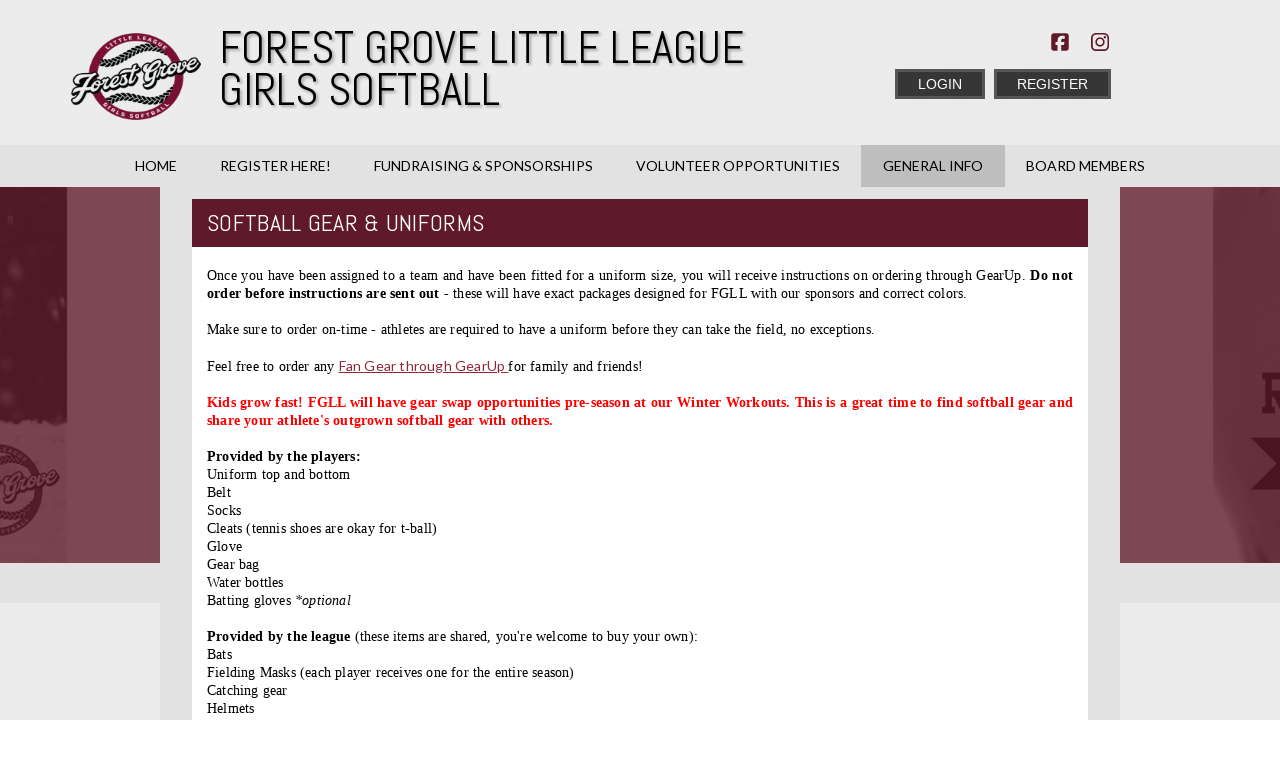

--- FILE ---
content_type: text/html; charset=utf-8
request_url: https://www.fglittleleague.com/Default.aspx?tabid=814795
body_size: 14243
content:
<!DOCTYPE html PUBLIC "-//W3C//DTD XHTML 1.0 Transitional//EN" "http://www.w3.org/TR/xhtml1/DTD/xhtml1-transitional.dtd">
<html  xml:lang="en-US" lang="en-US" xmlns="http://www.w3.org/1999/xhtml">
<head id="Head"><title>
	Uniforms, Gear & Fan Gear
</title><meta content="text/html; charset=UTF-8" http-equiv="Content-Type" /><meta content="text/javascript" http-equiv="Content-Script-Type" /><meta content="text/css" http-equiv="Content-Style-Type" /><meta http-equiv="X-UA-Compatible" content="IE=edge" /><meta id="MetaDescription" name="DESCRIPTION" content="Forest Grove Little League Girls&#39; Softball" /><meta id="MetaKeywords" name="KEYWORDS" content="Forest Grove Little League Girls&#39; Softball" /><meta id="MetaCopyright" name="COPYRIGHT" content="Copyright (c) 2026 by Forest Grove Little League Girls&#39; Softball" /><meta id="MetaAuthor" name="AUTHOR" content="Forest Grove Little League Girls&#39; Softball" /><meta name="RESOURCE-TYPE" content="DOCUMENT" /><meta name="DISTRIBUTION" content="GLOBAL" /><meta id="MetaRobots" name="ROBOTS" content="INDEX, FOLLOW" /><meta name="REVISIT-AFTER" content="1 DAYS" /><meta name="RATING" content="GENERAL" /><meta http-equiv="PAGE-ENTER" content="RevealTrans(Duration=0,Transition=1)" /><style id="StylePlaceholder" type="text/css"></style><link href="/portals/_default/default.css?cdv=298" type="text/css" rel="stylesheet"/><link href="/portals/_default/admin.css?cdv=298" type="text/css" rel="stylesheet"/><link href="/portals/_default/skins/chronos-ii/skin.css?cdv=298" type="text/css" rel="stylesheet"/><link href="/portals/_default/containers/chronos-ii/container.css?cdv=298" type="text/css" rel="stylesheet"/><link href="/portals/_default/skins/_default/webcontrolskin/default/combobox.default.css?cdv=298" type="text/css" rel="stylesheet"/><link href="/portals/_default/skins/chronos-ii/mobile.css?cdv=298" type="text/css" rel="stylesheet"/><link href="/desktopmodules/bsb/bsb.contentrotator/clientresources/chronos-ii/chronos-ii.css?cdv=298" type="text/css" rel="stylesheet"/><script src="/resources/shared/scripts/jquery/jquery.min.js?cdv=298" type="text/javascript"></script><script src="/resources/shared/scripts/jquery/jquery-migrate.min.js?cdv=298" type="text/javascript"></script><script src="/resources/shared/scripts/jquery/jquery-ui.min.js?cdv=298" type="text/javascript"></script>
<script>
!function(){var analytics=window.analytics=window.analytics||[];if(!analytics.initialize)if(analytics.invoked)window.console&&console.error&&console.error("Segment snippet included twice..");else{analytics.invoked=!0;analytics.methods=["trackSubmit","trackClick","trackLink","trackForm","pageview","identify","reset","group","track","ready","alias","debug","page","once","off","on"];analytics.factory=function(t){return function(){var e=Array.prototype.slice.call(arguments);e.unshift(t);analytics.push(e);return analytics}};for(var t=0;t<analytics.methods.length;t++){var e=analytics.methods[t];analytics[e]=analytics.factory(e)}analytics.load=function(t,e){var n=document.createElement("script");n.type="text/javascript";n.async=!0;n.src="https://cdn.segment.com/analytics.js/v1/"+t+"/analytics.min.js";var a=document.getElementsByTagName("script")[0];a.parentNode.insertBefore(n,a);analytics._loadOptions=e};analytics.SNIPPET_VERSION="4.1.0";
analytics.load("vwPZbUUO9tST7jvVEVKUgfx7fLvtimDG");
//analytics.page();
}}();
</script>

    <script>
        window.dataLayer = window.dataLayer || [];
        function gtag() { dataLayer.push(arguments); }

        gtag('consent', 'default', {
            ad_storage: 'denied',
            analytics_storage: 'denied',
            ad_user_data: 'denied',
            ad_personalization: 'denied',
            functionality_storage: 'denied',
            personalization_storage: 'denied',
            security_storage: 'denied'
        });
        gtag('consent', 'default', {
            ad_storage: 'denied',
            analytics_storage: 'denied',
            ad_user_data: 'denied',
            ad_personalization: 'denied',
            functionality_storage: 'denied',
            personalization_storage: 'denied',
            security_storage: 'granted',
            regions: ['AS', 'AI', 'AG', 'AR', 'AW', 'AU', 'AT', 'BS', 'BB', 'BY', 'BE', 'BM', 'BO', 'BQ', 'BR', 'BG', 'CA', 'CL', 'CN', 'CO', 'CR', 'HR', 'CU', 'CW', 'CY', 'CZ', 'DK', 'DM', 'DO', 'EC', 'SV', 'EE', 'FI', 'FR', 'DE', 'GR', 'GD', 'GU', 'GT', 'GY', 'HT', 'HK', 'HU', 'IN', 'ID', 'IE', 'IL', 'IT', 'JM', 'JP', 'KR', 'KW', 'LV', 'LB', 'LT', 'LU', 'MT', 'MX', 'NP', 'NL', 'NZ', 'NI', 'NG', 'NO', 'PA', 'PY', 'PE', 'PH', 'PL', 'PT', 'PR', 'QA', 'RO', 'KN', 'LC', 'MF', 'VC', 'SA', 'RS', 'SG', 'SK', 'SI', 'ZA', 'ES', 'SR', 'SE', 'CH', 'TW', 'TT', 'AE', 'GB', 'US', 'UY', 'VE', 'VN', 'VI', 'PK']
        });
    </script>

<!-- Google Tag Manager -->
<script>
	(function(w,d,s,l,i){
	w[l]=w[l]||[];
	w[l].push({'gtm.start':new Date().getTime(),event:'gtm.js'});
	var f=d.getElementsByTagName(s)[0],
	j=d.createElement(s),
	dl=l!='dataLayer'?'&l='+l:'';
	j.async=true;
		
	j.src='https://www.googletagmanager.com/gtm.js?id='+i+dl+'';
	f.parentNode.insertBefore(j,f);
	})
(window,document,'script','dataLayer','GTM-MSRCR47S');
</script>
<!-- End Google Tag Manager -->

<!-- Google Tag Manager -->
<script>
  (function(w, d, s, l, i) {
    w[l] = w[l] || [];
    w[l].push({ 'gtm.start': new Date().getTime(), event: 'gtm.js' });
    var f = d.getElementsByTagName(s)[0],
      j = d.createElement(s),
      dl = l != 'dataLayer' ? '&l=' + l : '';
    j.async = true;
    j.src = 'https://www.googletagmanager.com/gtm.js?id=' + i + dl;
    f.parentNode.insertBefore(j, f);
  })(window, document, 'script', 'dataLayer', 'GTM-WMZLMM4');
  window.dataLayer = window.dataLayer || [];
    window.dataLayer.push({
        'userPortalId': '50149',
        'instanceKey': 'clubs',
        'userId': '-1',
        'isAdminUser': 'False',
        'isStackHubPortal': 'False',
		'appName': 'Core Legacy',
		'appEnvironment': 'Live',
    });
    
	
	function pushAppDataReadyEvent() {
      window.dataLayer.push({ 'event': 'appDataReady' });
    }
	
	setTimeout(pushAppDataReadyEvent, 200);

</script>
<!-- End Google Tag Manager -->


<meta name="PortalId" content= "50149" /> 

<script type="text/javascript">
	function redirectToSSLUrl(url){window.location=decodeURIComponent(url);}
	
	$(document).ready(function(){
		if(window.location.protocol === "https:") return;
		var tabIdBasedUrl = "/Default.aspx?tabid=814795";
		var currentUrl = document.location.href.substring(document.location.origin.length);
		var sslUrl= "https://www.fglittleleague.com";
		
		if(currentUrl.toLowerCase().indexOf("tabid=") == -1){ currentUrl = tabIdBasedUrl;}
		
		var s = document.createElement("script");
		s.type = "text/javascript";
		s.src = sslUrl + "/AmILoggedInHandler.ashx?portalId=50149&currenturl=" + encodeURIComponent(currentUrl);
		$("body").append(s);
	});
</script>

<script type="text/javascript">
$(document).ready( function () {
	if (typeof ReportViewer != 'undefined') {
			ReportViewer.prototype.PrintReport = function () {
				switch (this.defaultPrintFormat) {
					case "Default":
						this.DefaultPrint();
						break;
					case "PDF":
						this.PrintAs("PDF");
						previewFrame = document.getElementById(this.previewFrameID);
						previewFrame.onload = function () { previewFrame.contentDocument.execCommand("print", true, null); }
						break;
				}
			};
		}
});
</script>

<link href="https:///Default.aspx?tabid=814795" rel="canonical" /><meta name='viewport' content='intial-scale=1.0,width=device-width'/><link rel="stylesheet" type="text/css" href="/DesktopModules/DDRMenu/BSBMobNav/mobnav.css"></link><link rel="stylesheet" type="text/css" href="/portals/_default/Skins/Chronos-II/nav/nav.css"></link></head>
<body id="Body" class=" chronos-light-maroon chronosDefault">
		

<!-- Google Tag Manager (noscript) -->
<noscript>
	<iframe 
	    src="https://www.googletagmanager.com/ns.html?id=GTM-MSRCR47S" 
			height="0" 
			width="0" 
			style="display:none;visibility:hidden">
	</iframe>
</noscript>
<!-- End Google Tag Manager (noscript) -->

<!-- Google Tag Manager (noscript) -->
<noscript>
	<iframe
		src="https://www.googletagmanager.com/ns.html?id='GTM-WMZLMM4'"
		height="0"
		width="0"
		style="display:none;visibility:hidden"
	></iframe>
</noscript>
<div id="mp-toolbar-host"></div>
<!-- End Google Tag Manager (noscript) -->

		<form method="post" action="/Default.aspx?tabid=814795" id="Form" enctype="multipart/form-data">
<div class="aspNetHidden">
<input type="hidden" name="StylesheetManager_TSSM" id="StylesheetManager_TSSM" value="" />
<input type="hidden" name="ScriptManager_TSM" id="ScriptManager_TSM" value="" />
<input type="hidden" name="__EVENTTARGET" id="__EVENTTARGET" value="" />
<input type="hidden" name="__EVENTARGUMENT" id="__EVENTARGUMENT" value="" />
<input type="hidden" name="_VSTATE" id="_VSTATE" value="H4sIAAAAAAAEALVV8W/aOBQ+3BjSdhs63cSdpg08VG3XuwshlPXGNLapoV2rMVq1abf7aTLYhOiMzSVOW/76zU5Smkk9TVTqL+AX+33ve+99fv5aKJfhmtNqNlut9lbr73IFVH85wywgWNJj+l9MI/lREAoKFXOsNw2PXko4f/20d+h6/xztoomcMnR0utM/cFHdsu1PW65t97we+rzvfewjp9FEXoh5FMhAcMxse3dQR/WJlLNXtn1xcdG42GqI0Le9Y/tSYznaOVtaMufZIJLU3xAAFI1aAbrocspeMcz9bp1y6/Skjr4z1C6PujcEcjqdTopfJ8Aok8oDUNSZlc6CKBgyOiGglNgjwSXlEv6xJ0JVBvQ+FOcU9QMpmfqj2I8peh+ELHqOTsRYDjFjBJia3cpyPqupzztXzOZh4E8k+n20iVrN1jYaztEySGvlilFbITWgkli/BZMHqc/9g0Fv9/NfaO+w3z/8RNL6wBHDUQQ30GgSCi4ii2mq1hSHQvCrjz06xjGTFQAKqrLGuKwBFZsKGCvbTJpXheeYxRTCF02n3dE9UGcgLDTTQGoJLCerJIQqbDyMtJmBIP1TTDoHNL5RLXlCMC+YLZNrdX2AzwNfqfw0ZPCxTVLiDRzNLt/ORCj1HeimDAmAabBEeJs/CpKrZzGhWriiCmoluGn38qEkHqo42y867e2tZ1E8HEnWnYWCxCOp4q5ceZpV040iN+lAiePzfsD/VVxgX/gBV6jPb0ZtvXRaz4IoOdX1wphWjS9PT3YAIOS6gGs1M49pHlM/iCQNFeyj/4etrQLVWV8BLdIzFdDPQ8kRU0hILVJ2t6CpwYm+6jmKD/PIC4634LsoqlErLiMZhf8jnRh3Vgp4J6Uo3lLXpTvL07yTPNf05avec9OJ/oHODwg09t1jh+g5eTWjjFQa2ZA600OK6p4+/PMnRS2dZoaitRqOhvsUExU/JV3IbewJIRcb9xb1NaDV41w9pbGq6mJl9QaDL8k7ef3p5Xaz7bSzCVpMsBN6JMcuGfCJJPQ+SfAfK6wUIksTKUt90/BuBpfzvp+yqgWc03CGfWoxOpZHmCt6g8HudCbn2sjeBAOi64PJG3XDyXJ68tcdIaWY3nDgUV4265OAEMpZJpiikgI6WF4xvxXgE8L5hk46FGwHhxuaZFqJvlJJ0j7VyG/5QBVj6wgAAA==" />
<input type="hidden" name="__VIEWSTATE" id="__VIEWSTATE" value="" />
</div>

<script type="text/javascript">
//<![CDATA[
var theForm = document.forms['Form'];
if (!theForm) {
    theForm = document.Form;
}
function __doPostBack(eventTarget, eventArgument) {
    if (!theForm.onsubmit || (theForm.onsubmit() != false)) {
        theForm.__EVENTTARGET.value = eventTarget;
        theForm.__EVENTARGUMENT.value = eventArgument;
        theForm.submit();
    }
}
//]]>
</script>


<script src="/WebResource.axd?d=pynGkmcFUV1ZZXERyYgzPaAYQM8toJDi3ubXdQG0W7Rgz_EkQpArelb1XYA1&amp;t=638901392248157332" type="text/javascript"></script>

<script type="text/javascript">if (!(window.mobnav && window.mobnav.js)) document.write(unescape('%3Cscript src="/DesktopModules/DDRMenu/BSBMobNav/mobnav.js" type="text/javascript"%3E%3C/script%3E'));</script><script type="text/javascript">if (!(window.hoverIntent && window.hoverIntent.js)) document.write(unescape('%3Cscript src="/portals/_default/Skins/Chronos-II/nav/hoverIntent.js" type="text/javascript"%3E%3C/script%3E'));</script><script type="text/javascript">if (!(window.nav && window.nav.js)) document.write(unescape('%3Cscript src="/portals/_default/Skins/Chronos-II/nav/nav.js" type="text/javascript"%3E%3C/script%3E'));</script>
<script src="/Telerik.Web.UI.WebResource.axd?_TSM_HiddenField_=ScriptManager_TSM&amp;compress=1&amp;_TSM_CombinedScripts_=%3b%3bSystem.Web.Extensions%2c+Version%3d4.0.0.0%2c+Culture%3dneutral%2c+PublicKeyToken%3d31bf3856ad364e35%3aen-US%3aa8328cc8-0a99-4e41-8fe3-b58afac64e45%3aea597d4b%3ab25378d2" type="text/javascript"></script>
<script src="/js/dnn.js" type="text/javascript"></script>
<div class="aspNetHidden">

	<input type="hidden" name="__VIEWSTATEENCRYPTED" id="__VIEWSTATEENCRYPTED" value="" />
</div><script type="text/javascript">
//<![CDATA[
Sys.WebForms.PageRequestManager._initialize('ScriptManager', 'Form', [], [], [], 36000, '');
//]]>
</script>

		
		
        <script src="/js/dnn.modalpopup.js?cdv=298" type="text/javascript"></script><script src="/resources/shared/scripts/jquery/jquery.hoverintent.min.js?cdv=298" type="text/javascript"></script><script src="/js/dnncore.js?cdv=298" type="text/javascript"></script><script src="/resources/shared/scripts/dnn.jquery.js?cdv=298" type="text/javascript"></script><script src="/resources/shared/scripts/sticky-header.js?cdv=298" type="text/javascript"></script><script src="/js/dnn.servicesframework.js?cdv=298" type="text/javascript"></script><script src="/portals/_default/skins/chronos-ii/js/custom-light-theme.js?cdv=298" type="text/javascript"></script><script src="/resources/bsb.controls/jquery.caroufredsel.min.js?cdv=298" type="text/javascript"></script>
        
<!--[if lte IE 7]><link href="/portals/_default/Skins/Chronos-II/IEFix.css" type="text/css" rel="stylesheet"/><![endif]-->
<style>
.chronosDefault .AlertText a,
.chronosDefault .AlertText a:link,
.chronosDefault .AlertText a:visited {
  color: ;
}

.chronosDefault a,
.chronosDefault a:link,
.chronosDefault a:visited {
  color: ;
}

.chronosDefault .TeamPage_newsHolder a,
.chronosDefault .TeamPage_newsHolder a:link,
.chronosDefault .TeamPage_newsHolder a:visited,
.chronosDefault .TeamPage_gridColumn a,
.chronosDefault .TeamPage_gridColumn a:link,
.chronosDefault .TeamPage_gridColumn a:visited,
.chronosDefault .skInner .ModLinksC a,
.chronosDefault .skInner .ModLinksC a:link,
.chronosDefault .skInner .ModLinksC a:visited,
.chronosDefault .skInner .ModDNNHTMLC a,
.chronosDefault .skInner .ModDNNHTMLC a:link,
.chronosDefault .skInner .ModDNNHTMLC a:visited {
  color: ;
}

a.sWebTheme_showSettings:hover,
a.sWebTheme_showSettings:link:hover,
a.sWebTheme_showSettings:visited:hover {
  background-color: ;
  color: ;
}

a.sWebTheme_ActionsLinks:hover span,
a.sWebTheme_ActionsLinks:focus span,
a.sWebTheme_ActionsLinks:active span {
  background: ;
  color: ;
}

.chronosDefault .skLogin a.link:hover,
.chronosDefault .skLogin a.link:focus,
.chronosDefault .skLogin a.link:active {
  background: ;
}

.chronosDefault .skSocial a.link svg,
.chronosDefault .skLogin #google_translate_element svg {
  fill: ;
}

#Body.chronosDefault #mobNav .navBar,
#Body.chronosDefault #mobNav .navDropDown {
  background: ;
}

#Body.chronosDefault #mobNav .navChild .navLink,
#Body.chronosDefault #mobNav .navChild .navLink:link,
#Body.chronosDefault #mobNav .navChild .navLink:visited {
  color: ;
}

#Body.chronosDefault #mobNav .navChild .navIcon {
  fill: ;
}

.chronosDefault #dnnStandardMenu .root .m0 .txt:hover {
  background-color: ;
}


/* Slider CSS */
/*******************************************************************/
.chronosDefault #slider942406 .navigation:after,
.chronosDefault #slider942406 .navigation:before {
  background: ;
}

.chronosDefault #slider942406 .overlay {
  background: ;
}

.chronosDefault #slider942406 .item:after {
  background: ;
}

.chronosDefault #slider942406 a.readmore:hover,
.chronosDefault #slider942406 a.readmore:focus,
.chronosDefault #slider942406 a.readmore:active {
  color: ;
  border-color: ;
}

.chronosDefault #slider942406 .pager a.selected span {
  background: ;
}

.chronosDefault .innerpage-content-wrapper .TeamPage_gridColumn a,
.chronosDefault .innerpage-content-wrapper .TeamPage_gridColumn a:link,
.chronosDefault .innerpage-content-wrapper .TeamPage_gridColumn a:visited {
  color: ;
}

/* News CSS */
/*******************************************************************/
.chronosDefault .skNews .news-border:hover {
  border-color: ;
}

.chronosDefault .skNews .skNewsImage {
  background: ;
}

.chronosDefault .skNews li.item:hover .image,
.chronosDefault .skNews li.item:hover .news-border {
  border-color: ;
}

.chronosDefault .skNews .link .image:hover {
  border-color: ;
}

/* Links CSS */
/********************************************************************/
.chronosDefault .skLinks a.link,
.chronosDefault .skLinks a.link:link,
.chronosDefault .skLinks a.link:visited {
  background: ;
}

.chronosDefault.chronos-light-hot-pink .skLinks a.link:hover,
.chronosDefault.chronos-light-hot-pink .skLinks a.link:focus,
.chronosDefault.chronos-light-hot-pink .skLinks a.link:active,
.chronosDefault.chronos-light-blue .skLinks a.link:hover,
.chronosDefault.chronos-light-blue .skLinks a.link:focus,
.chronosDefault.chronos-light-blue .skLinks a.link:active,
.chronosDefault.chronos-light-green .skLinks a.link:hover,
.chronosDefault.chronos-light-green .skLinks a.link:focus,
.chronosDefault.chronos-light-green .skLinks a.link:active,
.chronosDefault.chronos-light-maroon .skLinks a.link:hover,
.chronosDefault.chronos-light-maroon .skLinks a.link:focus,
.chronosDefault.chronos-light-maroon .skLinks a.link:active,
.chronosDefault.chronos-light-orange .skLinks a.link:hover,
.chronosDefault.chronos-light-orange .skLinks a.link:focus,
.chronosDefault.chronos-light-orange .skLinks a.link:active,
.chronosDefault.chronos-light-red .skLinks a.link:hover,
.chronosDefault.chronos-light-red .skLinks a.link:focus,
.chronosDefault.chronos-light-red .skLinks a.link:active,
.chronosDefault.chronos-light-purple .skLinks a.link:hover,
.chronosDefault.chronos-light-purple .skLinks a.link:focus,
.chronosDefault.chronos-light-purple .skLinks a.link:active,
.chronosDefault.chronos-light-sky .skLinks a.link:hover,
.chronosDefault.chronos-light-sky .skLinks a.link:focus,
.chronosDefault.chronos-light-sky .skLinks a.link:active,
.chronosDefault.chronos-light-lime .skLinks a.link:hover,
.chronosDefault.chronos-light-lime .skLinks a.link:focus,
.chronosDefault.chronos-light-lime .skLinks a.link:active,
.chronosDefault.chronos-light-pink .skLinks a.link:hover,
.chronosDefault.chronos-light-pink .skLinks a.link:focus,
.chronosDefault.chronos-light-pink .skLinks a.link:active {
  background: #363636;
}

.chronosDefault.chronos-light-plum .skLinks a.link:hover,
.chronosDefault.chronos-light-plum .skLinks a.link:focus,
.chronosDefault.chronos-light-plum .skLinks a.link:active,
.chronosDefault.chronos-light-navy .skLinks a.link:hover,
.chronosDefault.chronos-light-navy .skLinks a.link:focus,
.chronosDefault.chronos-light-navy .skLinks a.link:active {
  background: #7b7b7b;
}

.chronosDefault.chronos-light-gray .skLinks a.link:hover,
.chronosDefault.chronos-light-gray .skLinks a.link:focus,
.chronosDefault.chronos-light-gray .skLinks a.link:active {
  background: #8e8e8e;
}

.chronosDefault.chronos-light-gold .skLinks a.link:hover,
.chronosDefault.chronos-light-gold .skLinks a.link:focus,
.chronosDefault.chronos-light-gold .skLinks a.link:active,
.chronosDefault.chronos-light-yellow .skLinks a.link:hover,
.chronosDefault.chronos-light-yellow .skLinks a.link:focus,
.chronosDefault.chronos-light-yellow .skLinks a.link:active {
  background: #363636;
}

.chronosDefault .skTabs ul.nav a.sklink,
.chronosDefault .skTabs ul.nav a.sklink:link,
.chronosDefault .skTabs ul.nav a.sklink:visited {
  color: ;
}

.chronosDefault .skTabs ul.nav a.active,
.chronosDefault .skTabs ul.nav a.active:link,
.chronosDefault .skTabs ul.nav a.active:visited {
  background: ;
}

.chronosDefault.chronos-light-gold .skTabs ul.nav a.active,
.chronosDefault.chronos-light-pink .skTabs ul.nav a.active,
.chronosDefault.chronos-light-sky .skTabs ul.nav a.active,
.chronosDefault.chronos-light-yellow .skTabs ul.nav a.active {
  color: #363636;
}

.chronosDefault.chronos-light-red .skTabs ul.nav a.active,
.chronosDefault.chronos-light-orange .skTabs ul.nav a.active,
.chronosDefault.chronos-light-navy .skTabs ul.nav a.active,
.chronosDefault.chronos-light-maroon .skTabs ul.nav a.active,
.chronosDefault.chronos-light-purple .skTabs ul.nav a.active,
.chronosDefault.chronos-light-lime .skTabs ul.nav a.active,
.chronosDefault.chronos-light-gray .skTabs ul.nav a.active,
.chronosDefault.chronos-light-plum .skTabs ul.nav a.active,
.chronosDefault.chronos-light-hot-pink .skTabs ul.nav a.active,
.chronosDefault.chronos-light-green .skTabs ul.nav a.active,
.chronosDefault.chronos-light-blue .skTabs ul.nav a.active {
  color: #fff;
}

.chronosDefault .skTabsCnt {
  color: ;
  border-color: ;
}

.chronosDefault .skTabsCnt .readmore a.skBtnMore:hover,
.chronosDefault .skTabsCnt .readmore a.skBtnMore:focus,
.chronosDefault .skTabsCnt .readmore a.skBtnMore:active,
.chronosDefault .skTabsCnt .readmore a.skBtnMore:link:hover,
.chronosDefault .skTabsCnt .readmore a.skBtnMore:link:focus,
.chronosDefault .skTabsCnt .readmore a.skBtnMore:link:active,
.chronosDefault .skTabsCnt .readmore a.skBtnMore:visited:hover,
.chronosDefault .skTabsCnt .readmore a.skBtnMore:visited:focus,
.chronosDefault .skTabsCnt .readmore a.skBtnMore:visited:active {
  background: ;
}

.chronosDefault .skTabsCnt .tweet_list a:hover,
.chronosDefault .skTabsCnt .ManageField a:hover {
  color: ;
}

@media screen and (max-width: 768px) {
  .chronosDefault #csSocial .skTwitter:before {
    background: ;
  }
}

.chronosDefault #csEvent ul.list .item .timeTitle.google-title .title:hover {
  color: ;
}

.chronosDefault #csEvent ul.list .item .timeTitle .time {
  color: ;
}

.chronosDefault #csEvent ul.list .item .datewrp {
  color: ;
}

.chronosDefault .skTabs a.mobLink,
.chronosDefault .skTabs a.mobLink:link,
.chronosDefault .skTabs a.mobLink:visited {
  border: 3px solid ;
  color: ;
}

.chronosDefault .skTabs a.mobLink.active {
  background: ;
}

.chronosDefault .skContactus .content a:hover,
.chronosDefault .skContactus .content a:focus,
.chronosDefault .skContactus .content a:active {
  color: ;
}

/* sponsor CSS */
/********************************************************************/
.chronosDefault .skSponsor {
  background: ;
}

/* info CSS */
/********************************************************************/
.chronosDefault .skFooter .skSiteLink h2.head,
.chronosDefault .skFooter .skContactus h2.head {
  color: ;
}

.chronosDefault .skSiteLink a.link:hover,
.chronosDefault .skSiteLink a.link:focus,
.chronosDefault .skSiteLink a.link:active {
  color: ;
}

.chronosDefault .skContactus a,
.chronosDefault .skContactus a:link,
.chronosDefault .skContactus a:visited {
  color: ;
}

.chronosDefault .skInfo a.SkinObject:hover,
.chronosDefault .skInfo a.SkinObject:focus,
.chronosDefault .skInfo a.SkinObject:active {
  color: ;
}

.chronosDefault a.hiddenlogin:hover,
.chronosDefault a.hiddenlogin:focus,
.chronosDefault a.hiddenlogin:active {
  color: ;
}

/* InnerPage CSS */
/********************************************************************/
.chronosDefault .innerpage-content-wrapper .innerpage-content .default-header {
  background: ;
}

@media screen and (max-width: 818px) {
  .chronosDefault .skTabs a.mobLink.active {
    background: ;
    color: #fff;
  }
}
</style><input name="dnn$MobileNavigation$UniformBaseSection$hdncheckIsUniformAvailable" type="hidden" id="dnn_MobileNavigation_UniformBaseSection_hdncheckIsUniformAvailable" class="json-IsUniformAvailable" />
<input name="dnn$MobileNavigation$UniformBaseSection$hdnPortalId" type="hidden" id="dnn_MobileNavigation_UniformBaseSection_hdnPortalId" class="json-PortalId" value="50149" />
<input name="dnn$MobileNavigation$UniformBaseSection$hdnFamilyId" type="hidden" id="dnn_MobileNavigation_UniformBaseSection_hdnFamilyId" class="json-FamilyId" value="0" />
<input name="dnn$MobileNavigation$UniformBaseSection$hdnUserId" type="hidden" id="dnn_MobileNavigation_UniformBaseSection_hdnUserId" class="json-CustomerId json-UserId" value="-1" />
<input name="dnn$MobileNavigation$UniformBaseSection$hdnInstanceKey" type="hidden" id="dnn_MobileNavigation_UniformBaseSection_hdnInstanceKey" class="json-InstanceKey" value="clubs" />
<span id="noSizeNotificationForShoppingCart"></span>
<script type="text/x-kendo-template" id="errorNotificationTemplate-shoppingcart-tmpl">
    <div  class="bsb-notification danger">
    	#= message #
    	<span class="pull-right danger" style="cursor: pointer;">X</span>
    </div>
</script>


<input name="dnn$MobileNavigation$isExpressTheme" type="hidden" id="dnn_MobileNavigation_isExpressTheme" value="false" />
<input name="dnn$MobileNavigation$themeNameFromDB" type="hidden" id="dnn_MobileNavigation_themeNameFromDB" value="Chronos II-Light-Maroon" />
<input name="dnn$MobileNavigation$themeNameFromConfig" type="hidden" id="dnn_MobileNavigation_themeNameFromConfig" value="mclean youth soccer" />

<div id="mobNav" class="maroon"> 
	<div class="navBar">
		<div class="navLeft">
			<a class="navExpand navBurger" href="javascript:void(0)" onclick="toggleDropDown(this)" data-target="#dnn_MobileNavigation_navDropDown">
				<svg class="navIcon" xmlns="http://www.w3.org/2000/svg" width="25" height="25" viewBox="0 0 25 25">
					<path d="M0,4h25v3H0V4z M0,11h25v3H0V11z M0,18h25v3H0V18z"/>
				</svg>
				<svg class="navIcon navActive" xmlns="http://www.w3.org/2000/svg" width="25" height="25" viewBox="0 0 25 25">
					<polygon points="23,20.8 14.8,12.5 23,4.3 20.7,2 12.5,10.2 4.3,2 2,4.3 10.2,12.5 2,20.8 4.2,23 12.5,14.8 20.8,23 "/>
				</svg>
			</a>
		</div>
		
			<div class="navLogo"><a id="dnn_MobileNavigation_dnnMobNavLOGO_hypLogo" title="Forest Grove Little League Girls&#39; Softball" href="/default.aspx?portalid=50149"><img id="dnn_MobileNavigation_dnnMobNavLOGO_imgLogo" src="/Portals/50149/logo638617426850760728.png" alt="Forest Grove Little League Girls&#39; Softball" style="border-width:0px;" /></a></div>
		
	</div>
	<div id="dnn_MobileNavigation_navDropDown" class="navDropDown">
		
		<div id="navMenu" class="navContent">
			<div class="navContentInner">
			<!-- DDRmenu v02.00.01 - BSBMobNav template --><ul class="navRoot">
	<li class="navItem navFirst">
		<div class="navWrapper">
			
				<a class="navLink" target="" href="/Default.aspx?tabid=652803">Home</a>
			
		</div>
		
	</li>

	<li class="navItem">
		<div class="navWrapper">
			
				<a class="navLink" href="javascript:void(0)" onclick="toggleDropDown(this)" data-target="#navChild652808">Register Here!</a>
			
				<a class="navExpand navArrow" href="javascript:void(0)" onclick="toggleDropDown(this)" data-target="#navChild652808">
					<svg class="navIcon" xmlns="http://www.w3.org/2000/svg" width="15" height="9" viewBox="0 0 15 9">
						<polygon points="15,0.9 14.1,0 7.5,7.2 0.9,0 0,0.9 7.5,9 7.5,9 7.5,9"/>
					</svg>
					<svg class="navIcon navActive" xmlns="http://www.w3.org/2000/svg" width="15" height="9" viewBox="0 0 15 9">
						<polygon points="0,8.1 0.9,9 7.5,1.8 14.1,9 15,8.1 7.5,0 7.5,0 7.5,0"/>
					</svg>
				</a>
			
		</div>
		
			<ul id="navChild652808" class="navChild navChild0">
	<li class="navItem navFirst">
		<div class="navWrapper">
			
				<a class="navLink" target="" href="/Default.aspx?tabid=1440150">Registration Fees - 2026</a>
			
		</div>
		
	</li>

	<li class="navItem">
		<div class="navWrapper">
			
				<a class="navLink" target="" href="/Default.aspx?tabid=1429185">How to register your athlete</a>
			
		</div>
		
	</li>

	<li class="navItem navLast">
		<div class="navWrapper">
			
				<a class="navLink" target="" href="/Default.aspx?tabid=1430621">Financial Assistance</a>
			
		</div>
		
	</li>
</ul>
		
	</li>

	<li class="navItem">
		<div class="navWrapper">
			
				<a class="navLink" target="" href="/Default.aspx?tabid=814893">Fundraising &amp; Sponsorships</a>
			
		</div>
		
	</li>

	<li class="navItem">
		<div class="navWrapper">
			
				<a class="navLink" target="" href="/Default.aspx?tabid=652810">Volunteer Opportunities</a>
			
		</div>
		
	</li>

	<li class="navItem">
		<div class="navWrapper">
			
				<a class="navLink" href="javascript:void(0)" onclick="toggleDropDown(this)" data-target="#navChild652804">General Info</a>
			
				<a class="navExpand navArrow" href="javascript:void(0)" onclick="toggleDropDown(this)" data-target="#navChild652804">
					<svg class="navIcon" xmlns="http://www.w3.org/2000/svg" width="15" height="9" viewBox="0 0 15 9">
						<polygon points="15,0.9 14.1,0 7.5,7.2 0.9,0 0,0.9 7.5,9 7.5,9 7.5,9"/>
					</svg>
					<svg class="navIcon navActive" xmlns="http://www.w3.org/2000/svg" width="15" height="9" viewBox="0 0 15 9">
						<polygon points="0,8.1 0.9,9 7.5,1.8 14.1,9 15,8.1 7.5,0 7.5,0 7.5,0"/>
					</svg>
				</a>
			
		</div>
		
			<ul id="navChild652804" class="navChild navChild0">
	<li class="navItem navSelected navFirst">
		<div class="navWrapper">
			
				<a class="navLink navLinkSelected" target="" href="/Default.aspx?tabid=814795">Uniforms, Gear &amp; Fan Gear</a>
			
		</div>
		
	</li>

	<li class="navItem">
		<div class="navWrapper">
			
				<a class="navLink" target="" href="/Default.aspx?tabid=1463946">Winter Workouts</a>
			
		</div>
		
	</li>

	<li class="navItem">
		<div class="navWrapper">
			
				<a class="navLink" target="" href="/Default.aspx?tabid=814794">Field Locations</a>
			
		</div>
		
	</li>

	<li class="navItem navLast">
		<div class="navWrapper">
			
				<a class="navLink" target="" href="/Default.aspx?tabid=814892">Little League Values</a>
			
		</div>
		
	</li>
</ul>
		
	</li>

	<li class="navItem navLast">
		<div class="navWrapper">
			
				<a class="navLink" target="" href="/Default.aspx?tabid=652806">Board Members</a>
			
		</div>
		
	</li>
</ul>


			
			<div class="navFooter">
				<ul class="navRoot">
					<li class="navItem">
						<div class="navWrapper">
							<svg class="navIcon" xmlns="http://www.w3.org/2000/svg" width="25" height="25" viewBox="0 0 25 25">
								<path d="M2.9,23h2c0.1-4.3,3.7-7.8,8.1-7.8c4.4,0,8,3.5,8.1,7.8h2c-0.1-4.1-2.7-7.7-6.4-9.1c1.4-1.1,2.3-2.8,2.3-4.8
									c0-3.3-2.7-6.1-6.1-6.1S6.9,5.8,6.9,9.1c0,1.9,0.9,3.7,2.3,4.8C5.6,15.3,2.9,18.9,2.9,23z M8.9,9.1c0-2.2,1.8-4.1,4.1-4.1
									s4.1,1.8,4.1,4.1s-1.8,4.1-4.1,4.1S8.9,11.4,8.9,9.1z"/>
							</svg>
							<a id="dnn_MobileNavigation_dnnMobNavLOGIN_cmdLogin" class="navLink" href="/Default.aspx?tabid=652812&amp;isLogin=True">Login</a>
						</div> 
					</li>
					<li class="navItem"><div class="navWrapper"><a id="dnn_MobileNavigation_dnnMobNavUSER_cmdRegister" class="navLink" href="/Default.aspx?tabid=652812">Register</a></div></li>
					
				</ul>
			</div>
			</div>
		</div>
	</div>
</div>
<!-- For Website Navigation Swap (TWA-1840) -->
<div id="websiteManager">
	<h1 class="scom-title">Website Manager</h1>
</div>
<style>
	#websiteManager{
		display: none;
		background-color: #363636;
		padding: 36px 10px;
	}
	#websiteManager h1.scom-title{
		padding: 0;
		margin: 0;
		font-family: "dsg-sans-black", "Segoe UI", Arial, Helvetica, sans-serif;
		font-size: 50.4px;
		line-height: 54px;
		font-weight: bold;
		color: white;
		text-transform: uppercase;
		letter-spacing: 3px;
	}
</style>
<!-- End -->


<div class="skArea">
	<div class="skBg">
		<div class="">
			<div class="skWidth skHeaderWrapper">
					<div class="skHeader">
						<div class="skLogowrp">
							
								<div class="skLogo"><a id="dnn_dnnLOGO_hypLogo" title="Forest Grove Little League Girls&#39; Softball" href="/default.aspx?portalid=50149"><img id="dnn_dnnLOGO_imgLogo" src="/Portals/50149/logo638617426850760728.png" alt="Forest Grove Little League Girls&#39; Softball" style="border-width:0px;" /></a></div>
								<div class="skLogin skLogin1">
									<a id="dnn_dnnLOGIN1_cmdLogin" class="btn link btnLogin" href="/Default.aspx?tabid=652812&amp;isLogin=True">Login</a>
									<a id="dnn_dnnUSER1_cmdRegister" class="btn link btnRegister" href="/Default.aspx?tabid=652812">Register</a>
									<div class="clear-both"></div>
								</div>
								<h1 class="skBanner"><span>Forest Grove Little League Girls Softball
</span></h1>
								<div class="clear-both"></div>
							
						</div>
						<div class="skActionwrp">
							<div class="skSocial">
								
								<a class="link skFacebook" href="//www.facebook.com/Forestgrovelittleleaguegirlssoftball" target="_blank">
									<svg xmlns="http://www.w3.org/2000/svg" viewBox="0 0 448 512">
										<path d="M64 32C28.7 32 0 60.7 0 96V416c0 35.3 28.7 64 64 64h98.2V334.2H109.4V256h52.8V222.3c0-87.1 39.4-127.5 125-127.5c16.2 0 44.2 3.2 55.7 6.4V172c-6-.6-16.5-1-29.6-1c-42 0-58.2 15.9-58.2 57.2V256h83.6l-14.4 78.2H255V480H384c35.3 0 64-28.7 64-64V96c0-35.3-28.7-64-64-64H64z"/>
									</svg>
								</a
								>
								<a class="link skInstagram" href="//www.instagram.com/Fglittleleague" target="_blank">
									<svg version="1.1" id="Layer_1" xmlns="http://www.w3.org/2000/svg" xmlns:xlink="http://www.w3.org/1999/xlink" x="0px" y="0px" viewBox="-148.1 384.9 25.2 25.2" style="enable-background:new -148.1 384.9 25.2 25.2;" xml:space="preserve">
										<g>
											<path d="M-129.8,384.9h-11.3c-3.8,0-7,3.1-7,7v11.3c0,3.8,3.1,7,7,7h11.3c3.8,0,7-3.1,7-7v-11.3C-122.9,388-126,384.9-129.8,384.9z
												M-125.1,403.1c0,2.6-2.1,4.7-4.7,4.7h-11.3c-2.6,0-4.7-2.1-4.7-4.7v-11.3c0-2.6,2.1-4.7,4.7-4.7h11.3c2.6,0,4.7,2.1,4.7,4.7
												L-125.1,403.1L-125.1,403.1z"/>
											<path d="M-135.5,391c-3.6,0-6.5,2.9-6.5,6.5c0,3.6,2.9,6.5,6.5,6.5c3.6,0,6.5-2.9,6.5-6.5C-129,393.9-131.9,391-135.5,391z
												M-135.5,401.7c-2.3,0-4.3-1.9-4.3-4.3c0-2.3,1.9-4.3,4.3-4.3c2.3,0,4.3,1.9,4.3,4.3C-131.2,399.8-133.1,401.7-135.5,401.7z"/>
											<path d="M-128.7,389.1c-0.4,0-0.9,0.2-1.2,0.5c-0.3,0.3-0.5,0.7-0.5,1.2c0,0.4,0.2,0.9,0.5,1.2c0.3,0.3,0.7,0.5,1.2,0.5
												c0.4,0,0.9-0.2,1.2-0.5c0.3-0.3,0.5-0.7,0.5-1.2c0-0.4-0.2-0.9-0.5-1.2C-127.8,389.3-128.3,389.1-128.7,389.1z"/>
										</g>
									</svg>
								</a>
								
							</div>
							<div class="clear-both"></div>
							<div class="skLogin">
								<a id="dnn_dnnLOGIN_cmdLogin" class="btn link btnLogin" href="/Default.aspx?tabid=652812&amp;isLogin=True">Login</a>
								<a id="dnn_dnnUSER_cmdRegister" class="btn link btnRegister" href="/Default.aspx?tabid=652812">Register</a>
								<div class="clear-both"></div>
							</div>
						</div>
						<div class="clear-both"></div>
					
				</div>
			</div>
			<div class="skNav">
				<!-- DDRmenu v02.00.01 - nav template --><div id="dnnStandardMenu">
  <ul class="dnnNav">
    <li data-page-id="652803" class="root mi mi0 first"><a href="/Default.aspx?tabid=652803" target="" class="txt">Home</a></li>
    <li data-page-id="652808" class="root mi mi0 haschild"><span class="txt">Register Here!</span><ul class="m m0">
        <li data-page-id="1440150" class="mi mi1 first"><a href="/Default.aspx?tabid=1440150" target="" class="txt">Registration Fees - 2026<span class="icn no-icn"></span></a></li>
        <li data-page-id="1429185" class="mi mi1"><a href="/Default.aspx?tabid=1429185" target="" class="txt">How to register your athlete<span class="icn no-icn"></span></a></li>
        <li data-page-id="1430621" class="mi mi1 last"><a href="/Default.aspx?tabid=1430621" target="" class="txt">Financial Assistance<span class="icn no-icn"></span></a></li>
      </ul>
    </li>
    <li data-page-id="814893" class="root mi mi0"><a href="/Default.aspx?tabid=814893" target="" class="txt">Fundraising &amp; Sponsorships</a></li>
    <li data-page-id="652810" class="root mi mi0"><a href="/Default.aspx?tabid=652810" target="" class="txt">Volunteer Opportunities</a></li>
    <li data-page-id="652804" class="root mi mi0 haschild sel"><span class="txt">General Info</span><ul class="m m0">
        <li data-page-id="814795" class="mi mi1 first sel"><a href="/Default.aspx?tabid=814795" target="" class="txt">Uniforms, Gear &amp; Fan Gear<span class="icn no-icn"></span></a></li>
        <li data-page-id="1463946" class="mi mi1"><a href="/Default.aspx?tabid=1463946" target="" class="txt">Winter Workouts<span class="icn no-icn"></span></a></li>
        <li data-page-id="814794" class="mi mi1"><a href="/Default.aspx?tabid=814794" target="" class="txt">Field Locations<span class="icn no-icn"></span></a></li>
        <li data-page-id="814892" class="mi mi1 last"><a href="/Default.aspx?tabid=814892" target="" class="txt">Little League Values<span class="icn no-icn"></span></a></li>
      </ul>
    </li>
    <li data-page-id="652806" class="root mi mi0 last"><a href="/Default.aspx?tabid=652806" target="" class="txt">Board Members</a></li>
  </ul>
</div>
				<div class="clear-both"></div>
			</div>
		</div>
		<div class="innerpage-content-wrapper">
			
				<div class="skInnerSlider"> 
					<div class="skSlider">
						


        <div id="slider942406">
            <div id="dnn_sWebThemeContentRotator" class="slider" style="display: none;">
                <ul class="list">
     
        <li class="item item1 first">
            <img class="image" src="/portals/50149/contentrotator/contentrotator639034733842981085.png" alt=""/>
        </li>
     
        <li class="item item2 alt">
            <img class="image" src="/portals/50149/contentrotator/contentrotator639034738005905628.png" alt=""/>
        </li>
     
        <li class="item item3">
            <img class="image" src="/portals/50149/contentrotator/contentrotator638772048525994474.png" alt=""/>
        </li>
     
        <li class="item item4 alt last">
            <img class="image" src="/portals/50149/contentrotator/contentrotator638772052781041677.png" alt=""/>
        </li>
    
                </ul>
            </div>
        </div>
        <script type="text/javascript">
            jQuery(document).ready( function(){
                var $win = jQuery(window);
                    $innerSlider = jQuery("#dnn_sWebThemeContentRotator"),//dnn_sWebThemeContentRotator
                    $list = jQuery("ul.list",$innerSlider),
                    $items = jQuery("li.item",$innerSlider),
                    _calWidth = 0;
                if ($win.width() <= 942 ) return;
                $innerSlider.css({"display":"block","visibility":"hidden"});
                switch ($items.length){
                    case 1:
                        for (var i=0;i<4;i++){
                            if (i==1){
                                $list.append(jQuery("<li class=\"item hiddenItem\"></li>"));
                            } else {
                                $list.append($items.clone());
                            }
                        }
                        break;
                    case 2:
                        var $firstItem = $items.first(),
                            $lastItem = $items.last();
                        jQuery("<li class=\"item hiddenItem\"></li>").insertAfter($firstItem);
                        $list.prepend($lastItem.clone()).append($firstItem.clone());
                        break;
                    case 3:
                        var $firstItem = jQuery($items[0]),
                            $secoundItem = jQuery($items[1]),
                            $thirdItem = jQuery($items[2]);
                        jQuery("<li class=\"item hiddenItem\"></li>").insertAfter($firstItem);
                        $list.prepend($thirdItem.clone());
                        break;
                    case 4:
                        var $firstItem = jQuery($items[0]),
                            $lastItem = jQuery($items[3]);
                        jQuery("<li class=\"item hiddenItem\"></li>").insertAfter($firstItem);
                        $list.prepend($lastItem);
                        break;
                }
                var $newItems = jQuery("li.item",$innerSlider);
                for (var i=0; i<$newItems.length; i++){
                    _calWidth += jQuery($newItems[i]).width();
                }
                $list.width(_calWidth).css({"margin-left": ( $win.width() - _calWidth)/2 + "px"});
                $innerSlider.css({"visibility":"visible"});
                function alignItemsOnResize(){
                    _calWidth = 0;
                    for (var i=0; i<$newItems.length; i++){
                        _calWidth += jQuery($newItems[i]).width();
                    }
                    $list.width(_calWidth).css({"margin-left": ( $win.width() - _calWidth)/2 + "px"});
                }
                $win.resize( function() { alignItemsOnResize() });
            });
        </script>
    
					</div>
				</div>
			
			<div class="skWidth skInnerContent">
				<div class="inner-padding">
					
					<div class="clear-both"></div>
				</div>
				<div class="innerpage-content inner-padding">
					<div id="dnn_ContentPane" class="ContentPane"><div class="DnnModule DnnModule-DNN_HTML DnnModule-860414"><a name="860414"></a>
<div class="default-container">
	<div class="default-header">
		
		<h2 class="default-head"><span id="dnn_ctr860414_dnnTITLE_titleLabel" class="default-title">SOFTBALL GEAR & UNIFORMS</span>


</h2>
		<div class="clear-both"></div>
	</div>
	<div class="default-content">
		<div id="dnn_ctr860414_ContentPane" class="Normal"><!-- Start_Module_860414 --><div id="dnn_ctr860414_ModuleContent" class="DNNModuleContent ModDNNHTMLC">
	<div id="dnn_ctr860414_HtmlModule_lblContent" class="Normal">
	<p style="text-align: justify;"><span style="font-family: Verdana; font-size: 14px;"><span style="color: rgb(0, 0, 0);">Once you have been assigned to a team and have been fitted for a uniform size, you will receive instructions on ordering through GearUp. <strong>Do not order before instructions are sent out -</strong> these will have exact packages designed for FGLL with our sponsors and correct colors.&nbsp;</span><br><br><span style="color: rgb(255, 0, 0);"><span style="color: rgb(0, 0, 0);">Make sure to order on-time - athletes are required to have a uniform before they can take the field, no exceptions.<br><br>Feel free to order any&nbsp;<a href="https://forestgrovesb.gearupsports.net/">Fan Gear through GearUp&nbsp;</a>for family and friends!<br><span style="color: rgb(255, 0, 0);"><br><strong>Kids grow fast! FGLL will have gear swap opportunities pre-season at our Winter Workouts. This is a great time to find softball gear and share your athlete's outgrown softball gear with others.</strong></span><br><br><strong>Provided by the players:</strong><br>Uniform top and bottom<br>Belt<br>Socks<br>Cleats (tennis shoes are okay for t-ball)<br>Glove<br>Gear bag<br>Water bottles<br>Batting gloves&nbsp;<em>*optional</em><br><br><strong>Provided by the league</strong> (these items are shared, you're welcome to buy your own):<br>Bats<br>Fielding Masks (each player receives one for the entire season)<br>Catching gear<br>Helmets<br>First Aid kits<br></span><br><br></span>&nbsp; &nbsp; &nbsp; &nbsp; &nbsp; &nbsp; &nbsp; &nbsp; &nbsp; &nbsp; &nbsp; &nbsp; &nbsp; &nbsp; &nbsp; &nbsp; &nbsp; &nbsp; &nbsp; &nbsp; &nbsp; &nbsp; &nbsp; &nbsp; &nbsp; &nbsp; &nbsp; &nbsp; &nbsp; &nbsp; &nbsp; &nbsp; &nbsp; &nbsp; &nbsp; &nbsp; &nbsp; &nbsp; &nbsp; &nbsp; &nbsp; &nbsp; &nbsp; &nbsp; &nbsp;&nbsp;<br></span></p>
</div>

</div><!-- End_Module_860414 --></div><div class="clear-both"></div>
	</div>
</div></div></div>
					<div class="display-table">
						<div id="dnn_LeftPane" class="innerpage-leftPane DNNEmptyPane"></div>
						<div id="dnn_RightPane" class="innerpage-rightPane DNNEmptyPane"></div>
						<div class="clear-both"></div>
					</div>
					<div id="dnn_BottomPane" class="BottomPane DNNEmptyPane"></div>
				</div>
			</div>
		</div>
		<div class="skSponsor">
			<div class="skWidth">
				


        <div id="dnn_sWebThemeSponsors" style="display: none;">
            <ul class="skSplist">
    
        <li class="item">
            <a class="link" href="https://www.pacificu.edu/about/community/early-learning-community" target='_blank'>
                <img src="/portals/50149/homesponsors/homesponsors638717807027536340.png" alt="" height='80' width='125'/>
            </a>
        </li>
    
        <li class="item">
            <a class="link" href="https://jillverboort.com/" target='_blank'>
                <img src="/portals/50149/homesponsors/homesponsors638731778175673241.png" alt="" height='80' width='125'/>
            </a>
        </li>
    
        <li class="item">
            <a class="link" href="https://www.priorityinsurance.biz/about-contact-us.html" target='_blank'>
                <img src="/portals/50149/homesponsors/homesponsors637800887009467917.png" alt="" height='80' width='125'/>
            </a>
        </li>
    
        <li class="item">
            <a class="link" href="https://www.oregonlienservice.com/" target='_blank'>
                <img src="/portals/50149/homesponsors/homesponsors638091372866881225.png" alt="" height='80' width='125'/>
            </a>
        </li>
    
        <li class="item">
            <a class="link" href="https://www.westtualityhabitat.org/" target='_blank'>
                <img src="/portals/50149/homesponsors/homesponsors638720215139352200.png" alt="" height='80' width='125'/>
            </a>
        </li>
    
        <li class="item">
            <a class="link" href="https://www.smileforbraces.com/" target='_blank'>
                <img src="/portals/50149/homesponsors/homesponsors638731777937103510.png" alt="" height='80' width='125'/>
            </a>
        </li>
    
        <li class="item">
            <a class="link" href="https://www.hybridhc.com/" target='_blank'>
                <img src="/portals/50149/homesponsors/homesponsors638731778683962502.png" alt="" height='80' width='125'/>
            </a>
        </li>
    
        <li class="item">
            <a class="link" href="https://woodfold.com/" target='_blank'>
                <img src="/portals/50149/homesponsors/homesponsors638731779182981868.png" alt="" height='80' width='125'/>
            </a>
        </li>
    
        <li class="item">
            <a class="link" href="https://holbrookmasons.org/" target='_blank'>
                <img src="/portals/50149/homesponsors/homesponsors638731779630401320.png" alt="" height='80' width='125'/>
            </a>
        </li>
    
        <li class="item">
            <a class="link" href="https://bottensrental.com/" target='_blank'>
                <img src="/portals/50149/homesponsors/homesponsors638731780234130425.png" alt="" height='80' width='125'/>
            </a>
        </li>
    
        <li class="item">
            <a class="link" href="https://www.doherty-ford.com/" target='_blank'>
                <img src="/portals/50149/homesponsors/homesponsors638731784707944141.png" alt="" height='80' width='125'/>
            </a>
        </li>
    
        <li class="item">
            <a class="link" href="https://www.forestgrovedancearts.com/" target='_blank'>
                <img src="/portals/50149/homesponsors/homesponsors638731785978844311.png" alt="" height='80' width='125'/>
            </a>
        </li>
    
        <li class="item">
            <a class="link" href="https://www.facebook.com/WWCFFA/" target='_blank'>
                <img src="/portals/50149/homesponsors/homesponsors638731787488216639.png" alt="" height='80' width='125'/>
            </a>
        </li>
    
        <li class="item">
            <a class="link" href="https://peakportland.com/?gad_source=1&gclid=Cj0KCQiAwtu9BhC8ARIsAI9JHakeEK9I4ztyZt1f85He2IxBbaSet3oiTEVs-okEN7Pb3ii1IQSGVWUaAt1mEALw_wcB" target='_blank'>
                <img src="/portals/50149/homesponsors/homesponsors638756650895224070.png" alt="" height='80' width='125'/>
            </a>
        </li>
    
        <li class="item">
            <a class="link" href="https://www.coffmanexcavation.com/" target='_blank'>
                <img src="/portals/50149/homesponsors/homesponsors638756651404503174.png" alt="" height='80' width='125'/>
            </a>
        </li>
    
        <li class="item">
            <a class="link" href="https://www.pnwpropertyprincess.com/" target='_blank'>
                <img src="/portals/50149/homesponsors/homesponsors638756652356751343.png" alt="" height='80' width='125'/>
            </a>
        </li>
    
        <li class="item">
            <a class="link" href="https://www.urbanfamilyfarm.com/?fbclid=PAZXh0bgNhZW0CMTEAAaYono8rp7_jgS7I5YkOviXfmfyBiH3PLieEZ1CZyOaF7jkXqDu3M2QG6kg_aem_5FTZDGXb21iYDGJrcleesQ" target='_blank'>
                <img src="/portals/50149/homesponsors/homesponsors638756654401607386.png" alt="" height='80' width='125'/>
            </a>
        </li>
    
        <li class="item">
            <a class="link" href="https://cwbraces.com/" target='_blank'>
                <img src="/portals/50149/homesponsors/homesponsors638756658454017045.png" alt="" height='80' width='125'/>
            </a>
        </li>
    
        <li class="item">
            <a class="link" href="http://www.brownsarch.biz/About-Us.html" target='_blank'>
                <img src="/portals/50149/homesponsors/homesponsors638756659739285634.png" alt="" height='80' width='125'/>
            </a>
        </li>
    
        <li class="item">
            <a class="link" href="https://www.cellisconstruction.com/" target='_blank'>
                <img src="/portals/50149/homesponsors/homesponsors638756660683744726.png" alt="" height='80' width='125'/>
            </a>
        </li>
    
        <li class="item">
            <a class="link" href="https://www.pinkspoonfg.com/" target='_blank'>
                <img src="/portals/50149/homesponsors/homesponsors638756661085404135.png" alt="" height='80' width='125'/>
            </a>
        </li>
    
        <li class="item">
            <a class="link" href="https://www.milb.com/hillsboro" target='_blank'>
                <img src="/portals/50149/homesponsors/homesponsors638757582526850581.png" alt="" height='80' width='125'/>
            </a>
        </li>
    
        <li class="item">
            <a class="link" href="https://blush-beautycompany.com/" target='_blank'>
                <img src="/portals/50149/homesponsors/homesponsors638772056221139171.png" alt="" height='80' width='125'/>
            </a>
        </li>
    
        <li class="item">
            <a class="link" href="https://aandj-electric.com/" target='_blank'>
                <img src="/portals/50149/homesponsors/homesponsors638772057372847851.png" alt="" height='80' width='125'/>
            </a>
        </li>
    
        <li class="item">
            <a class="link" href="https://www.edwardjones.com/us-en/financial-advisor/chris-recek" target='_blank'>
                <img src="/portals/50149/homesponsors/homesponsors638772058635126009.png" alt="" height='80' width='125'/>
            </a>
        </li>
    
        <li class="item">
            <a class="link" href="https://www.kona-ice.com/local-site/kona-ice-of-tigard-hillsboro/" target='_blank'>
                <img src="/portals/50149/homesponsors/homesponsors638772070093223285.png" alt="" height='80' width='125'/>
            </a>
        </li>
    
        <li class="item">
            <a class="link" href="https://pacific-donuts.square.site/" target='_blank'>
                <img src="/portals/50149/homesponsors/homesponsors638772061980537508.png" alt="" height='80' width='125'/>
            </a>
        </li>
    
        <li class="item">
            <a class="link" href="https://www.papajohns.com/" target='_blank'>
                <img src="/portals/50149/homesponsors/homesponsors638772063457884562.png" alt="" height='80' width='125'/>
            </a>
        </li>
    
        <li class="item">
            <a class="link" href="https://www.premierepropertygroup.com/agent/1102967-Giovanna-Maldonado/" target='_blank'>
                <img src="/portals/50149/homesponsors/homesponsors638772065197401354.png" alt="" height='80' width='125'/>
            </a>
        </li>
    
        <li class="item">
            <a class="link" href="https://www.yelp.com/biz/luxor-construction-portland" target='_blank'>
                <img src="/portals/50149/homesponsors/homesponsors638772066284412042.png" alt="" height='80' width='125'/>
            </a>
        </li>
    
        <li class="item">
            <a class="link" href="https://www.westsidedrain.com/" target='_blank'>
                <img src="/portals/50149/homesponsors/homesponsors638772067947802637.png" alt="" height='80' width='125'/>
            </a>
        </li>
    
            </ul>
            <a class="prev" href="javascript:void(0)">&lt;</a>
            <a class="next" href="javascript:void(0)">&gt;</a>
        </div>
        <script type="text/javascript">
            var $win = jQuery(window);
            jQuery(document).ready( function() {
                
                function applySponsorScript() {
					var visibleItem = 6;
					if( $win.width() < 840 ) visibleItem = 3;
					if( $win.width() < 640 ) visibleItem = 2;
					if( $win.width() < 500 ) visibleItem = 1;
					jQuery("#dnn_sWebThemeSponsors").show().find("ul.skSplist").carouFredSel({
	                    prev: "#dnn_sWebThemeSponsors .prev", 
	                    next: "#dnn_sWebThemeSponsors .next", 
	                    auto: true, 
	                    width: "100%",
	                    circular: true, 
	                    items: { visible: visibleItem },
	                    scroll: { duration: 1000, pauseOnHover: true }
	                }).parent().css("margin", "auto");
                }
                if(jQuery.browser.webkit){ $win.load( function() { applySponsorScript(); }); }
				else{ applySponsorScript(); }
				$win.resize( function() { if( $win.width() < 960 ) applySponsorScript(); });
            });
        </script>
    

<script type="text/javascript">
    // Set link parameters
    // var portalName = "Forest Grove Little League Girls' Softball";
    var portalId = "50149";
    var sectionName = "Uniforms, Gear & Fan Gear";
    var dsgUrl = "//www.dickssportinggoods.com/?camp=Part:BSB";
    var tshqUrl = "https://teamsportshq.dsg.com/?camp=Part:BSB";

    function addDSGSponsorPram(value, section) {
        var re = new RegExp("([?&]" + name + "=)[^&]+", "");

        function add(sep) {
            dsgUrl += sep + ":" + (value) + ":" + (section);
        }

        function change() {
            dsgUrl = dsgUrl.replace(re, "$1" + (value));
        }
        
        if (re.test(dsgUrl)) {
            change();
        } else {
            add(":");
        }
    }
    addDSGSponsorPram(portalId, sectionName);
    $("a[href='//www.dickssportinggoods.com']").attr("href", dsgUrl.replace(/ /g, '_'));


    function addTSHQSponsorPram(value, section) {
        var re = new RegExp("([?&]" + name + "=)[^&]+", "");

        function add(sep) {
            tshqUrl += sep + ":" + (value) + ":" + (section);
        }

        function change() {
            tshqUrl = tshqUrl.replace(re, "$1" + (value));
        }
        
        if (re.test(tshqUrl)) {
            change();
        } else {
            add(":");
        }
    }

    addTSHQSponsorPram(portalId,sectionName);
    $("a[href='https://teamsportshq.dsg.com/']").attr("href", tshqUrl.replace(/ /g, '_'));
</script>
			</div>
		</div>
	</div>
	<div class="skFooter">
		<div class="skWidth">
			<div class="skSiteLink">
				<h2 class="head">Site Links</h2>
				<div class="content">
					

        <ul class="list first last">
            
                    <li class="item first">
                        <a class="link" href="/Default.aspx?tabid=652806" > Our Staff </a>
                    </li>
                
                    <li class="item alt last">
                        <a class="link" href="/Default.aspx?tabid=652807" > Locations </a>
                    </li>
                
        </ul>
    

					<div class="clear-both"></div>
				</div>
			</div>
			<div class="skFtbanner">
				
					<div class="content">
						

        <a class="link" href="/Default.aspx?tabid=652803" target="_blank">
            <img border="0" src="/portals/50149/homebanner/homebanner638617460747882916.png"  />
        </a>
    

					</div>
				
			</div>
			<div class="skContactus">
				<div class="content">
					
<h2 class="head">Forest Grove Little League Girls Softball</h2>
<div class="content">
    PO Box 1125&nbsp;<br />Forest Grove,&nbsp;Oregon&nbsp;97116<br />
    
    Email : <a href="/cdn-cgi/l/email-protection#98fefff4f1ececf4fdf4fdf9ffedfdebf7feecfaf9f4f4d8fff5f9f1f4b6fbf7f5"><span class="__cf_email__" data-cfemail="a7c1c0cbced3d3cbc2cbc2c6c0d2c2d4c8c1d3c5c6cbcbe7c0cac6cecb89c4c8ca">[email&#160;protected]</span></a>
</div>

					
<div class="affiliates-logo">

		<a class="link" href="" target="_blank">
            <img border="0" src="/portals/50149/homebanner/homebanner637110044200883838.png" width='58' height='30'/>
        </a>
	
</div>

					
				</div>
			</div>
			<div class="clear-both"></div>
		</div>
	</div>
	<div class="skInfo">
		<div class="skWidth">
			<div class="left">
				<span id="dnn_dnnCOPYRIGHT_lblCopyright" class="SkinObject">Copyright &#0169; 2026 Forest Grove Little League Girls' Softball</span>
&nbsp;|&nbsp;
				<a id="dnn_dnnPRIVACY_hypPrivacy" class="SkinObject" rel="nofollow" href="https://stacksports.com/legal-privacy" target="_blank">Privacy Policy</a>&nbsp;|&nbsp;
                <a id="dnn_dnnTERMS_hypTerms" class="SkinObject" rel="nofollow" href="https://stacksports.com/legal-terms" target="_blank">Terms of Use</a>
                <span class="SkinObject">&nbsp;|&nbsp;</span>
                <a id="dnn_licenseAgreement_hypPortalLicenseAgreement" class="SkinObject" href="https://stacksports.com/stack-sports-system-license-agreement-united-states" rel="nofollow" target="_blank">License Agreement</a>&nbsp;|&nbsp;
                <a id="dnn_policyFooter_hypChildrenPrivacyPolicy" class="SkinObject" href="https://stacksports.com/legal-COPPA" rel="nofollow" target="_blank">Children's Privacy Policy</a><span class="SkinObject">&nbsp;|&nbsp;</span>
<div id="legacy-privacy-playbook-button"></div>	&nbsp;				
				<a id="dnn_dnnLOGINAdmin_cmdLogin" class="hiddenlogin" href="/Default.aspx?tabid=652812&amp;isLogin=True">Log In</a>
			</div>
			<div class="right">
				<a href="http://www.sportsconnect.com" target="_blank">
					<img width="200px" height="25px" src="portals/_default/sports-connect-logo-blue.png" alt="Sports Connect"/>
				</a>
			</div>
			<div class="clear-both"></div>
		</div>
	</div>
</div>
<script data-cfasync="false" src="/cdn-cgi/scripts/5c5dd728/cloudflare-static/email-decode.min.js"></script><script type="text/javascript">
	jQuery(document).ready( function(){ 
		jQuery(".skHeadSticky").stickyHead();
		var $title = jQuery(".skBanner span");
		$title.css({"display":"block"});
		if( $title.height() > 50 ){ $title.css({"display":"table-cell", "margin-top":"auto"}); } 
		else { $title.css({"display":"block","margin-top":"52px"}); }
	});
</script>
        <input name="ScrollTop" type="hidden" id="ScrollTop" />
        <input name="__dnnVariable" type="hidden" id="__dnnVariable" autocomplete="off" value="`{`__scdoff`:`1`,`sf_siteRoot`:`/`,`sf_tabId`:`814795`}" />
        
	
<script type="text/javascript" src="/resources/shared/scripts/initwidgets.js" ></script>
<script type="text/javascript">
//<![CDATA[
window.__TsmHiddenField = $get('ScriptManager_TSM');//]]>
</script>
</form>
    
    


<!-- clubs - 10.0.1.65 -->

<script type="text/javascript">
$(window).load(function(){
    $('#google_translate_element a').addClass('goog-te-menu-value');
});
</script>

   <script type="text/javascript"> 
       function googleTranslateElementInit() { 
           if( document.querySelector("#google_translate_element") === null ){
               jQuery("body").append("<div id=\"google_translate_element\" style=\"position: fixed; bottom: 10px; right: 10px; z-index: 99999;\"></div>"); 
           }
           new google.translate.TranslateElement({
               pageLanguage: 'en', 
               autoDisplay: false}, 
           'google_translate_element'); 
       } 
   </script> 
   <script type="text/javascript" src="//translate.google.com/translate_a/element.js?cb=googleTranslateElementInit"></script>

</body>
</html>
